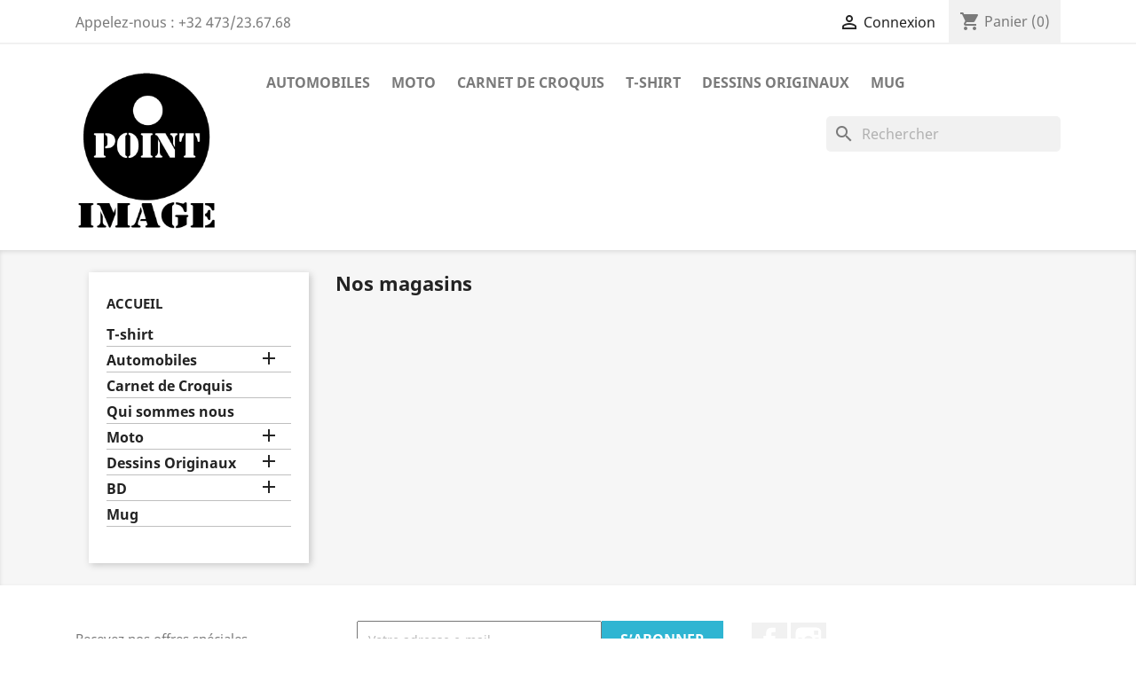

--- FILE ---
content_type: text/html; charset=utf-8
request_url: https://www.pointimage.be/magasins
body_size: 10550
content:
<!doctype html>
<html lang="fr">

  <head>
    
      
  <meta charset="utf-8">


  <meta http-equiv="x-ua-compatible" content="ie=edge">



  <title>Magasins</title>
  <meta name="description" content="">
  <meta name="keywords" content="">
      
        



  <meta name="viewport" content="width=device-width, initial-scale=1">



  <link rel="icon" type="image/vnd.microsoft.icon" href="https://www.pointimage.be/img/favicon.ico?1617968306">
  <link rel="shortcut icon" type="image/x-icon" href="https://www.pointimage.be/img/favicon.ico?1617968306">



    <link rel="stylesheet" href="https://www.pointimage.be/themes/classic/assets/css/theme.css" type="text/css" media="all">
  <link rel="stylesheet" href="https://www.pointimage.be/modules/ps_socialfollow/views/css/ps_socialfollow.css" type="text/css" media="all">
  <link rel="stylesheet" href="https://www.pointimage.be/modules/paypal/views/css/paypal_fo.css" type="text/css" media="all">
  <link rel="stylesheet" href="https://www.pointimage.be/modules/ps_searchbar/ps_searchbar.css" type="text/css" media="all">
  <link rel="stylesheet" href="https://www.pointimage.be/modules/productcomments/views/css/productcomments.css" type="text/css" media="all">
  <link rel="stylesheet" href="https://www.pointimage.be/js/jquery/ui/themes/base/minified/jquery-ui.min.css" type="text/css" media="all">
  <link rel="stylesheet" href="https://www.pointimage.be/js/jquery/ui/themes/base/minified/jquery.ui.theme.min.css" type="text/css" media="all">
  <link rel="stylesheet" href="https://www.pointimage.be/modules/ps_imageslider/css/homeslider.css" type="text/css" media="all">
  <link rel="stylesheet" href="https://www.pointimage.be/themes/classic/assets/css/custom.css" type="text/css" media="all">




  

  <script type="text/javascript">
        var prestashop = {"cart":{"products":[],"totals":{"total":{"type":"total","label":"Total","amount":0,"value":"0,00\u00a0\u20ac"},"total_including_tax":{"type":"total","label":"Total TTC","amount":0,"value":"0,00\u00a0\u20ac"},"total_excluding_tax":{"type":"total","label":"Total HT :","amount":0,"value":"0,00\u00a0\u20ac"}},"subtotals":{"products":{"type":"products","label":"Sous-total","amount":0,"value":"0,00\u00a0\u20ac"},"discounts":null,"shipping":{"type":"shipping","label":"Livraison","amount":0,"value":""},"tax":null},"products_count":0,"summary_string":"0 articles","vouchers":{"allowed":0,"added":[]},"discounts":[],"minimalPurchase":0,"minimalPurchaseRequired":""},"currency":{"name":"Euro","iso_code":"EUR","iso_code_num":"978","sign":"\u20ac"},"customer":{"lastname":null,"firstname":null,"email":null,"birthday":null,"newsletter":null,"newsletter_date_add":null,"optin":null,"website":null,"company":null,"siret":null,"ape":null,"is_logged":false,"gender":{"type":null,"name":null},"addresses":[]},"language":{"name":"Fran\u00e7ais (French)","iso_code":"fr","locale":"fr-FR","language_code":"fr","is_rtl":"0","date_format_lite":"d\/m\/Y","date_format_full":"d\/m\/Y H:i:s","id":2},"page":{"title":"","canonical":null,"meta":{"title":"Magasins","description":"","keywords":"","robots":"index"},"page_name":"stores","body_classes":{"lang-fr":true,"lang-rtl":false,"country-BE":true,"currency-EUR":true,"layout-left-column":true,"page-stores":true,"tax-display-enabled":true},"admin_notifications":[]},"shop":{"name":"Point Image","logo":"https:\/\/www.pointimage.be\/img\/my-shop-logo-1617968306.jpg","stores_icon":"https:\/\/www.pointimage.be\/img\/logo_stores.png","favicon":"https:\/\/www.pointimage.be\/img\/favicon.ico"},"urls":{"base_url":"https:\/\/www.pointimage.be\/","current_url":"https:\/\/www.pointimage.be\/magasins","shop_domain_url":"https:\/\/www.pointimage.be","img_ps_url":"https:\/\/www.pointimage.be\/img\/","img_cat_url":"https:\/\/www.pointimage.be\/img\/c\/","img_lang_url":"https:\/\/www.pointimage.be\/img\/l\/","img_prod_url":"https:\/\/www.pointimage.be\/img\/p\/","img_manu_url":"https:\/\/www.pointimage.be\/img\/m\/","img_sup_url":"https:\/\/www.pointimage.be\/img\/su\/","img_ship_url":"https:\/\/www.pointimage.be\/img\/s\/","img_store_url":"https:\/\/www.pointimage.be\/img\/st\/","img_col_url":"https:\/\/www.pointimage.be\/img\/co\/","img_url":"https:\/\/www.pointimage.be\/themes\/classic\/assets\/img\/","css_url":"https:\/\/www.pointimage.be\/themes\/classic\/assets\/css\/","js_url":"https:\/\/www.pointimage.be\/themes\/classic\/assets\/js\/","pic_url":"https:\/\/www.pointimage.be\/upload\/","pages":{"address":"https:\/\/www.pointimage.be\/adresse","addresses":"https:\/\/www.pointimage.be\/adresses","authentication":"https:\/\/www.pointimage.be\/connexion","cart":"https:\/\/www.pointimage.be\/panier","category":"https:\/\/www.pointimage.be\/index.php?controller=category","cms":"https:\/\/www.pointimage.be\/index.php?controller=cms","contact":"https:\/\/www.pointimage.be\/nous-contacter","discount":"https:\/\/www.pointimage.be\/reduction","guest_tracking":"https:\/\/www.pointimage.be\/suivi-commande-invite","history":"https:\/\/www.pointimage.be\/historique-commandes","identity":"https:\/\/www.pointimage.be\/identite","index":"https:\/\/www.pointimage.be\/","my_account":"https:\/\/www.pointimage.be\/mon-compte","order_confirmation":"https:\/\/www.pointimage.be\/confirmation-commande","order_detail":"https:\/\/www.pointimage.be\/index.php?controller=order-detail","order_follow":"https:\/\/www.pointimage.be\/suivi-commande","order":"https:\/\/www.pointimage.be\/commande","order_return":"https:\/\/www.pointimage.be\/index.php?controller=order-return","order_slip":"https:\/\/www.pointimage.be\/avoirs","pagenotfound":"https:\/\/www.pointimage.be\/page-introuvable","password":"https:\/\/www.pointimage.be\/recuperation-mot-de-passe","pdf_invoice":"https:\/\/www.pointimage.be\/index.php?controller=pdf-invoice","pdf_order_return":"https:\/\/www.pointimage.be\/index.php?controller=pdf-order-return","pdf_order_slip":"https:\/\/www.pointimage.be\/index.php?controller=pdf-order-slip","prices_drop":"https:\/\/www.pointimage.be\/promotions","product":"https:\/\/www.pointimage.be\/index.php?controller=product","search":"https:\/\/www.pointimage.be\/recherche","sitemap":"https:\/\/www.pointimage.be\/plan du site","stores":"https:\/\/www.pointimage.be\/magasins","supplier":"https:\/\/www.pointimage.be\/fournisseur","register":"https:\/\/www.pointimage.be\/connexion?create_account=1","order_login":"https:\/\/www.pointimage.be\/commande?login=1"},"alternative_langs":[],"theme_assets":"\/themes\/classic\/assets\/","actions":{"logout":"https:\/\/www.pointimage.be\/?mylogout="},"no_picture_image":{"bySize":{"small_default":{"url":"https:\/\/www.pointimage.be\/img\/p\/fr-default-small_default.jpg","width":98,"height":98},"cart_default":{"url":"https:\/\/www.pointimage.be\/img\/p\/fr-default-cart_default.jpg","width":125,"height":125},"home_default":{"url":"https:\/\/www.pointimage.be\/img\/p\/fr-default-home_default.jpg","width":250,"height":250},"medium_default":{"url":"https:\/\/www.pointimage.be\/img\/p\/fr-default-medium_default.jpg","width":452,"height":452},"large_default":{"url":"https:\/\/www.pointimage.be\/img\/p\/fr-default-large_default.jpg","width":800,"height":800}},"small":{"url":"https:\/\/www.pointimage.be\/img\/p\/fr-default-small_default.jpg","width":98,"height":98},"medium":{"url":"https:\/\/www.pointimage.be\/img\/p\/fr-default-home_default.jpg","width":250,"height":250},"large":{"url":"https:\/\/www.pointimage.be\/img\/p\/fr-default-large_default.jpg","width":800,"height":800},"legend":""}},"configuration":{"display_taxes_label":true,"display_prices_tax_incl":true,"is_catalog":false,"show_prices":true,"opt_in":{"partner":false},"quantity_discount":{"type":"discount","label":"Remise sur prix unitaire"},"voucher_enabled":0,"return_enabled":0},"field_required":[],"breadcrumb":{"links":[{"title":"Accueil","url":"https:\/\/www.pointimage.be\/"}],"count":1},"link":{"protocol_link":"https:\/\/","protocol_content":"https:\/\/"},"time":1768924158,"static_token":"93a51d8baf2e2e4fa3a1c95bccc95049","token":"fd37a0c061213c57c73ac0a332a5ca51","debug":false};
        var psemailsubscription_subscription = "https:\/\/www.pointimage.be\/module\/ps_emailsubscription\/subscription";
      </script>



  <script async src="https://www.googletagmanager.com/gtag/js?id=G-VWGWZMYK6N"></script>
<script>
  window.dataLayer = window.dataLayer || [];
  function gtag(){dataLayer.push(arguments);}
  gtag('js', new Date());
  gtag(
    'config',
    'G-VWGWZMYK6N',
    {
      'debug_mode':false
      , 'anonymize_ip': true                }
  );
</script>

    <script>
        
            (function(i, s, o, g, r, a, m) {
                i['GoogleAnalyticsObject'] = r;
                i[r] = i[r] || function() {
                    (i[r].q = i[r].q || []).push(arguments)
                }, i[r].l = 1 * new Date();
                a = s.createElement(o),
                        m = s.getElementsByTagName(o)[0];
                a.async = 1;
                a.src = g;
                m.parentNode.insertBefore(a, m)
            })(window, document, 'script', 'https://www.google-analytics.com/analytics.js', 'ga');
        
            ga('create', 'UA-192940510-1', 'auto');
            ga('send', 'pageview');
    </script>

<!-- emarketing start -->




<!-- emarketing end -->



    
  </head>

  <body id="stores" class="lang-fr country-be currency-eur layout-left-column page-stores tax-display-enabled">

    
      
    

    <main>
      
              

      <header id="header">
        
          
  <div class="header-banner">
    
  </div>



  <nav class="header-nav">
    <div class="container">
      <div class="row">
        <div class="hidden-sm-down">
          <div class="col-md-5 col-xs-12">
            <div id="_desktop_contact_link">
  <div id="contact-link">
                Appelez-nous : <span>+32 473/23.67.68</span>
      </div>
</div>

          </div>
          <div class="col-md-7 right-nav">
              <div id="_desktop_user_info">
  <div class="user-info">
          <a
        href="https://www.pointimage.be/mon-compte"
        title="Identifiez-vous"
        rel="nofollow"
      >
        <i class="material-icons">&#xE7FF;</i>
        <span class="hidden-sm-down">Connexion</span>
      </a>
      </div>
</div>
<div id="_desktop_cart">
  <div class="blockcart cart-preview inactive" data-refresh-url="//www.pointimage.be/module/ps_shoppingcart/ajax">
    <div class="header">
              <i class="material-icons shopping-cart">shopping_cart</i>
        <span class="hidden-sm-down">Panier</span>
        <span class="cart-products-count">(0)</span>
          </div>
  </div>
</div>

          </div>
        </div>
        <div class="hidden-md-up text-sm-center mobile">
          <div class="float-xs-left" id="menu-icon">
            <i class="material-icons d-inline">&#xE5D2;</i>
          </div>
          <div class="float-xs-right" id="_mobile_cart"></div>
          <div class="float-xs-right" id="_mobile_user_info"></div>
          <div class="top-logo" id="_mobile_logo"></div>
          <div class="clearfix"></div>
        </div>
      </div>
    </div>
  </nav>



  <div class="header-top">
    <div class="container">
       <div class="row">
        <div class="col-md-2 hidden-sm-down" id="_desktop_logo">
                            <a href="https://www.pointimage.be/">
                  <img class="logo img-responsive" src="https://www.pointimage.be/img/my-shop-logo-1617968306.jpg" alt="Point Image">
                </a>
                    </div>
        <div class="col-md-10 col-sm-12 position-static">
          

<div class="menu js-top-menu position-static hidden-sm-down" id="_desktop_top_menu">
    
          <ul class="top-menu" id="top-menu" data-depth="0">
                    <li class="category" id="category-3">
                          <a
                class="dropdown-item"
                href="https://www.pointimage.be/3-automobiles" data-depth="0"
                              >
                                                                      <span class="float-xs-right hidden-md-up">
                    <span data-target="#top_sub_menu_66039" data-toggle="collapse" class="navbar-toggler collapse-icons">
                      <i class="material-icons add">&#xE313;</i>
                      <i class="material-icons remove">&#xE316;</i>
                    </span>
                  </span>
                                Automobiles
              </a>
                            <div  class="popover sub-menu js-sub-menu collapse" id="top_sub_menu_66039">
                
          <ul class="top-menu"  data-depth="1">
                    <li class="category" id="category-4">
                          <a
                class="dropdown-item dropdown-submenu"
                href="https://www.pointimage.be/4-alfa-romeo" data-depth="1"
                              >
                                                                      <span class="float-xs-right hidden-md-up">
                    <span data-target="#top_sub_menu_89185" data-toggle="collapse" class="navbar-toggler collapse-icons">
                      <i class="material-icons add">&#xE313;</i>
                      <i class="material-icons remove">&#xE316;</i>
                    </span>
                  </span>
                                Alfa Romeo
              </a>
                            <div  class="collapse" id="top_sub_menu_89185">
                
          <ul class="top-menu"  data-depth="2">
                    <li class="category" id="category-30">
                          <a
                class="dropdown-item"
                href="https://www.pointimage.be/30-mug" data-depth="2"
                              >
                                Mug
              </a>
                          </li>
                    <li class="category" id="category-31">
                          <a
                class="dropdown-item"
                href="https://www.pointimage.be/31-t-shirt" data-depth="2"
                              >
                                T-shirt
              </a>
                          </li>
              </ul>
    
              </div>
                          </li>
                    <li class="category" id="category-127">
                          <a
                class="dropdown-item dropdown-submenu"
                href="https://www.pointimage.be/127-bwm" data-depth="1"
                              >
                                                                      <span class="float-xs-right hidden-md-up">
                    <span data-target="#top_sub_menu_11909" data-toggle="collapse" class="navbar-toggler collapse-icons">
                      <i class="material-icons add">&#xE313;</i>
                      <i class="material-icons remove">&#xE316;</i>
                    </span>
                  </span>
                                BWM
              </a>
                            <div  class="collapse" id="top_sub_menu_11909">
                
          <ul class="top-menu"  data-depth="2">
                    <li class="category" id="category-128">
                          <a
                class="dropdown-item"
                href="https://www.pointimage.be/128-mug" data-depth="2"
                              >
                                Mug
              </a>
                          </li>
              </ul>
    
              </div>
                          </li>
                    <li class="category" id="category-237">
                          <a
                class="dropdown-item dropdown-submenu"
                href="https://www.pointimage.be/237-cadillac" data-depth="1"
                              >
                                                                      <span class="float-xs-right hidden-md-up">
                    <span data-target="#top_sub_menu_92854" data-toggle="collapse" class="navbar-toggler collapse-icons">
                      <i class="material-icons add">&#xE313;</i>
                      <i class="material-icons remove">&#xE316;</i>
                    </span>
                  </span>
                                Cadillac
              </a>
                            <div  class="collapse" id="top_sub_menu_92854">
                
          <ul class="top-menu"  data-depth="2">
                    <li class="category" id="category-238">
                          <a
                class="dropdown-item"
                href="https://www.pointimage.be/238-mug" data-depth="2"
                              >
                                Mug
              </a>
                          </li>
              </ul>
    
              </div>
                          </li>
                    <li class="category" id="category-177">
                          <a
                class="dropdown-item dropdown-submenu"
                href="https://www.pointimage.be/177-chevrolet" data-depth="1"
                              >
                                                                      <span class="float-xs-right hidden-md-up">
                    <span data-target="#top_sub_menu_26140" data-toggle="collapse" class="navbar-toggler collapse-icons">
                      <i class="material-icons add">&#xE313;</i>
                      <i class="material-icons remove">&#xE316;</i>
                    </span>
                  </span>
                                Chevrolet
              </a>
                            <div  class="collapse" id="top_sub_menu_26140">
                
          <ul class="top-menu"  data-depth="2">
                    <li class="category" id="category-179">
                          <a
                class="dropdown-item"
                href="https://www.pointimage.be/179-mug" data-depth="2"
                              >
                                Mug
              </a>
                          </li>
              </ul>
    
              </div>
                          </li>
                    <li class="category" id="category-5">
                          <a
                class="dropdown-item dropdown-submenu"
                href="https://www.pointimage.be/5-citroen" data-depth="1"
                              >
                                                                      <span class="float-xs-right hidden-md-up">
                    <span data-target="#top_sub_menu_24928" data-toggle="collapse" class="navbar-toggler collapse-icons">
                      <i class="material-icons add">&#xE313;</i>
                      <i class="material-icons remove">&#xE316;</i>
                    </span>
                  </span>
                                Citroën
              </a>
                            <div  class="collapse" id="top_sub_menu_24928">
                
          <ul class="top-menu"  data-depth="2">
                    <li class="category" id="category-19">
                          <a
                class="dropdown-item"
                href="https://www.pointimage.be/19-mug" data-depth="2"
                              >
                                Mug
              </a>
                          </li>
                    <li class="category" id="category-20">
                          <a
                class="dropdown-item"
                href="https://www.pointimage.be/20-t-shirt" data-depth="2"
                              >
                                T-shirt
              </a>
                          </li>
              </ul>
    
              </div>
                          </li>
                    <li class="category" id="category-173">
                          <a
                class="dropdown-item dropdown-submenu"
                href="https://www.pointimage.be/173-ferrari" data-depth="1"
                              >
                                                                      <span class="float-xs-right hidden-md-up">
                    <span data-target="#top_sub_menu_16410" data-toggle="collapse" class="navbar-toggler collapse-icons">
                      <i class="material-icons add">&#xE313;</i>
                      <i class="material-icons remove">&#xE316;</i>
                    </span>
                  </span>
                                Ferrari
              </a>
                            <div  class="collapse" id="top_sub_menu_16410">
                
          <ul class="top-menu"  data-depth="2">
                    <li class="category" id="category-175">
                          <a
                class="dropdown-item"
                href="https://www.pointimage.be/175-mug" data-depth="2"
                              >
                                Mug
              </a>
                          </li>
                    <li class="category" id="category-176">
                          <a
                class="dropdown-item"
                href="https://www.pointimage.be/176-t-shirt" data-depth="2"
                              >
                                T-shirt
              </a>
                          </li>
              </ul>
    
              </div>
                          </li>
                    <li class="category" id="category-6">
                          <a
                class="dropdown-item dropdown-submenu"
                href="https://www.pointimage.be/6-fiat" data-depth="1"
                              >
                                                                      <span class="float-xs-right hidden-md-up">
                    <span data-target="#top_sub_menu_5651" data-toggle="collapse" class="navbar-toggler collapse-icons">
                      <i class="material-icons add">&#xE313;</i>
                      <i class="material-icons remove">&#xE316;</i>
                    </span>
                  </span>
                                Fiat
              </a>
                            <div  class="collapse" id="top_sub_menu_5651">
                
          <ul class="top-menu"  data-depth="2">
                    <li class="category" id="category-28">
                          <a
                class="dropdown-item"
                href="https://www.pointimage.be/28-mug" data-depth="2"
                              >
                                Mug
              </a>
                          </li>
                    <li class="category" id="category-27">
                          <a
                class="dropdown-item"
                href="https://www.pointimage.be/27-t-shirt" data-depth="2"
                              >
                                T-shirt
              </a>
                          </li>
              </ul>
    
              </div>
                          </li>
                    <li class="category" id="category-8">
                          <a
                class="dropdown-item dropdown-submenu"
                href="https://www.pointimage.be/8-ford" data-depth="1"
                              >
                                                                      <span class="float-xs-right hidden-md-up">
                    <span data-target="#top_sub_menu_7242" data-toggle="collapse" class="navbar-toggler collapse-icons">
                      <i class="material-icons add">&#xE313;</i>
                      <i class="material-icons remove">&#xE316;</i>
                    </span>
                  </span>
                                Ford
              </a>
                            <div  class="collapse" id="top_sub_menu_7242">
                
          <ul class="top-menu"  data-depth="2">
                    <li class="category" id="category-32">
                          <a
                class="dropdown-item"
                href="https://www.pointimage.be/32-badge" data-depth="2"
                              >
                                Badge
              </a>
                          </li>
                    <li class="category" id="category-33">
                          <a
                class="dropdown-item"
                href="https://www.pointimage.be/33-mug" data-depth="2"
                              >
                                Mug
              </a>
                          </li>
                    <li class="category" id="category-34">
                          <a
                class="dropdown-item"
                href="https://www.pointimage.be/34-t-shirt" data-depth="2"
                              >
                                T-shirt
              </a>
                          </li>
              </ul>
    
              </div>
                          </li>
                    <li class="category" id="category-199">
                          <a
                class="dropdown-item dropdown-submenu"
                href="https://www.pointimage.be/199-jaguar" data-depth="1"
                              >
                                                                      <span class="float-xs-right hidden-md-up">
                    <span data-target="#top_sub_menu_9721" data-toggle="collapse" class="navbar-toggler collapse-icons">
                      <i class="material-icons add">&#xE313;</i>
                      <i class="material-icons remove">&#xE316;</i>
                    </span>
                  </span>
                                Jaguar
              </a>
                            <div  class="collapse" id="top_sub_menu_9721">
                
          <ul class="top-menu"  data-depth="2">
                    <li class="category" id="category-201">
                          <a
                class="dropdown-item"
                href="https://www.pointimage.be/201-mug" data-depth="2"
                              >
                                Mug
              </a>
                          </li>
              </ul>
    
              </div>
                          </li>
                    <li class="category" id="category-105">
                          <a
                class="dropdown-item dropdown-submenu"
                href="https://www.pointimage.be/105-lancia" data-depth="1"
                              >
                                                                      <span class="float-xs-right hidden-md-up">
                    <span data-target="#top_sub_menu_54522" data-toggle="collapse" class="navbar-toggler collapse-icons">
                      <i class="material-icons add">&#xE313;</i>
                      <i class="material-icons remove">&#xE316;</i>
                    </span>
                  </span>
                                Lancia
              </a>
                            <div  class="collapse" id="top_sub_menu_54522">
                
          <ul class="top-menu"  data-depth="2">
                    <li class="category" id="category-106">
                          <a
                class="dropdown-item"
                href="https://www.pointimage.be/106-mug" data-depth="2"
                              >
                                Mug
              </a>
                          </li>
              </ul>
    
              </div>
                          </li>
                    <li class="category" id="category-210">
                          <a
                class="dropdown-item dropdown-submenu"
                href="https://www.pointimage.be/210-land-rover" data-depth="1"
                              >
                                                                      <span class="float-xs-right hidden-md-up">
                    <span data-target="#top_sub_menu_28247" data-toggle="collapse" class="navbar-toggler collapse-icons">
                      <i class="material-icons add">&#xE313;</i>
                      <i class="material-icons remove">&#xE316;</i>
                    </span>
                  </span>
                                Land Rover
              </a>
                            <div  class="collapse" id="top_sub_menu_28247">
                
          <ul class="top-menu"  data-depth="2">
                    <li class="category" id="category-212">
                          <a
                class="dropdown-item"
                href="https://www.pointimage.be/212-mug" data-depth="2"
                              >
                                Mug
              </a>
                          </li>
              </ul>
    
              </div>
                          </li>
                    <li class="category" id="category-87">
                          <a
                class="dropdown-item dropdown-submenu"
                href="https://www.pointimage.be/87-le-mans" data-depth="1"
                              >
                                                                      <span class="float-xs-right hidden-md-up">
                    <span data-target="#top_sub_menu_44990" data-toggle="collapse" class="navbar-toggler collapse-icons">
                      <i class="material-icons add">&#xE313;</i>
                      <i class="material-icons remove">&#xE316;</i>
                    </span>
                  </span>
                                Le Mans
              </a>
                            <div  class="collapse" id="top_sub_menu_44990">
                
          <ul class="top-menu"  data-depth="2">
                    <li class="category" id="category-88">
                          <a
                class="dropdown-item"
                href="https://www.pointimage.be/88-mug" data-depth="2"
                              >
                                Mug
              </a>
                          </li>
                    <li class="category" id="category-89">
                          <a
                class="dropdown-item"
                href="https://www.pointimage.be/89-t-shirt" data-depth="2"
                              >
                                T-shirt
              </a>
                          </li>
              </ul>
    
              </div>
                          </li>
                    <li class="category" id="category-109">
                          <a
                class="dropdown-item dropdown-submenu"
                href="https://www.pointimage.be/109-mercedes" data-depth="1"
                              >
                                                                      <span class="float-xs-right hidden-md-up">
                    <span data-target="#top_sub_menu_42690" data-toggle="collapse" class="navbar-toggler collapse-icons">
                      <i class="material-icons add">&#xE313;</i>
                      <i class="material-icons remove">&#xE316;</i>
                    </span>
                  </span>
                                Mercedes
              </a>
                            <div  class="collapse" id="top_sub_menu_42690">
                
          <ul class="top-menu"  data-depth="2">
                    <li class="category" id="category-110">
                          <a
                class="dropdown-item"
                href="https://www.pointimage.be/110-mug" data-depth="2"
                              >
                                Mug
              </a>
                          </li>
              </ul>
    
              </div>
                          </li>
                    <li class="category" id="category-12">
                          <a
                class="dropdown-item dropdown-submenu"
                href="https://www.pointimage.be/12-mini" data-depth="1"
                              >
                                                                      <span class="float-xs-right hidden-md-up">
                    <span data-target="#top_sub_menu_89713" data-toggle="collapse" class="navbar-toggler collapse-icons">
                      <i class="material-icons add">&#xE313;</i>
                      <i class="material-icons remove">&#xE316;</i>
                    </span>
                  </span>
                                Mini
              </a>
                            <div  class="collapse" id="top_sub_menu_89713">
                
          <ul class="top-menu"  data-depth="2">
                    <li class="category" id="category-37">
                          <a
                class="dropdown-item"
                href="https://www.pointimage.be/37-mug" data-depth="2"
                              >
                                Mug
              </a>
                          </li>
                    <li class="category" id="category-38">
                          <a
                class="dropdown-item"
                href="https://www.pointimage.be/38-t-shirt" data-depth="2"
                              >
                                T-shirt
              </a>
                          </li>
              </ul>
    
              </div>
                          </li>
                    <li class="category" id="category-113">
                          <a
                class="dropdown-item dropdown-submenu"
                href="https://www.pointimage.be/113-peugeot" data-depth="1"
                              >
                                                                      <span class="float-xs-right hidden-md-up">
                    <span data-target="#top_sub_menu_81258" data-toggle="collapse" class="navbar-toggler collapse-icons">
                      <i class="material-icons add">&#xE313;</i>
                      <i class="material-icons remove">&#xE316;</i>
                    </span>
                  </span>
                                Peugeot
              </a>
                            <div  class="collapse" id="top_sub_menu_81258">
                
          <ul class="top-menu"  data-depth="2">
                    <li class="category" id="category-114">
                          <a
                class="dropdown-item"
                href="https://www.pointimage.be/114-mug" data-depth="2"
                              >
                                Mug
              </a>
                          </li>
              </ul>
    
              </div>
                          </li>
                    <li class="category" id="category-10">
                          <a
                class="dropdown-item dropdown-submenu"
                href="https://www.pointimage.be/10-porsche" data-depth="1"
                              >
                                                                      <span class="float-xs-right hidden-md-up">
                    <span data-target="#top_sub_menu_68967" data-toggle="collapse" class="navbar-toggler collapse-icons">
                      <i class="material-icons add">&#xE313;</i>
                      <i class="material-icons remove">&#xE316;</i>
                    </span>
                  </span>
                                Porsche
              </a>
                            <div  class="collapse" id="top_sub_menu_68967">
                
          <ul class="top-menu"  data-depth="2">
                    <li class="category" id="category-40">
                          <a
                class="dropdown-item"
                href="https://www.pointimage.be/40-mug" data-depth="2"
                              >
                                Mug
              </a>
                          </li>
              </ul>
    
              </div>
                          </li>
                    <li class="category" id="category-18">
                          <a
                class="dropdown-item dropdown-submenu"
                href="https://www.pointimage.be/18-renault" data-depth="1"
                              >
                                                                      <span class="float-xs-right hidden-md-up">
                    <span data-target="#top_sub_menu_14453" data-toggle="collapse" class="navbar-toggler collapse-icons">
                      <i class="material-icons add">&#xE313;</i>
                      <i class="material-icons remove">&#xE316;</i>
                    </span>
                  </span>
                                Renault
              </a>
                            <div  class="collapse" id="top_sub_menu_14453">
                
          <ul class="top-menu"  data-depth="2">
                    <li class="category" id="category-43">
                          <a
                class="dropdown-item"
                href="https://www.pointimage.be/43-mug" data-depth="2"
                              >
                                Mug
              </a>
                          </li>
                    <li class="category" id="category-44">
                          <a
                class="dropdown-item"
                href="https://www.pointimage.be/44-t-shirt" data-depth="2"
                              >
                                T-shirt
              </a>
                          </li>
              </ul>
    
              </div>
                          </li>
                    <li class="category" id="category-241">
                          <a
                class="dropdown-item dropdown-submenu"
                href="https://www.pointimage.be/241-rolls-royce" data-depth="1"
                              >
                                                                      <span class="float-xs-right hidden-md-up">
                    <span data-target="#top_sub_menu_44340" data-toggle="collapse" class="navbar-toggler collapse-icons">
                      <i class="material-icons add">&#xE313;</i>
                      <i class="material-icons remove">&#xE316;</i>
                    </span>
                  </span>
                                Rolls Royce
              </a>
                            <div  class="collapse" id="top_sub_menu_44340">
                
          <ul class="top-menu"  data-depth="2">
                    <li class="category" id="category-243">
                          <a
                class="dropdown-item"
                href="https://www.pointimage.be/243-mug" data-depth="2"
                              >
                                Mug
              </a>
                          </li>
              </ul>
    
              </div>
                          </li>
                    <li class="category" id="category-233">
                          <a
                class="dropdown-item dropdown-submenu"
                href="https://www.pointimage.be/233-spa-francorchamps" data-depth="1"
                              >
                                                                      <span class="float-xs-right hidden-md-up">
                    <span data-target="#top_sub_menu_75313" data-toggle="collapse" class="navbar-toggler collapse-icons">
                      <i class="material-icons add">&#xE313;</i>
                      <i class="material-icons remove">&#xE316;</i>
                    </span>
                  </span>
                                Spa Francorchamps
              </a>
                            <div  class="collapse" id="top_sub_menu_75313">
                
          <ul class="top-menu"  data-depth="2">
                    <li class="category" id="category-234">
                          <a
                class="dropdown-item"
                href="https://www.pointimage.be/234-t-shirt" data-depth="2"
                              >
                                T-shirt
              </a>
                          </li>
                    <li class="category" id="category-235">
                          <a
                class="dropdown-item"
                href="https://www.pointimage.be/235-mug" data-depth="2"
                              >
                                Mug
              </a>
                          </li>
              </ul>
    
              </div>
                          </li>
                    <li class="category" id="category-193">
                          <a
                class="dropdown-item dropdown-submenu"
                href="https://www.pointimage.be/193-sunbeam" data-depth="1"
                              >
                                                                      <span class="float-xs-right hidden-md-up">
                    <span data-target="#top_sub_menu_57111" data-toggle="collapse" class="navbar-toggler collapse-icons">
                      <i class="material-icons add">&#xE313;</i>
                      <i class="material-icons remove">&#xE316;</i>
                    </span>
                  </span>
                                Sunbeam
              </a>
                            <div  class="collapse" id="top_sub_menu_57111">
                
          <ul class="top-menu"  data-depth="2">
                    <li class="category" id="category-195">
                          <a
                class="dropdown-item"
                href="https://www.pointimage.be/195-mug" data-depth="2"
                              >
                                Mug
              </a>
                          </li>
              </ul>
    
              </div>
                          </li>
                    <li class="category" id="category-11">
                          <a
                class="dropdown-item dropdown-submenu"
                href="https://www.pointimage.be/11-triumph" data-depth="1"
                              >
                                                                      <span class="float-xs-right hidden-md-up">
                    <span data-target="#top_sub_menu_44308" data-toggle="collapse" class="navbar-toggler collapse-icons">
                      <i class="material-icons add">&#xE313;</i>
                      <i class="material-icons remove">&#xE316;</i>
                    </span>
                  </span>
                                Triumph
              </a>
                            <div  class="collapse" id="top_sub_menu_44308">
                
          <ul class="top-menu"  data-depth="2">
                    <li class="category" id="category-46">
                          <a
                class="dropdown-item"
                href="https://www.pointimage.be/46-mug" data-depth="2"
                              >
                                Mug
              </a>
                          </li>
              </ul>
    
              </div>
                          </li>
                    <li class="category" id="category-107">
                          <a
                class="dropdown-item dropdown-submenu"
                href="https://www.pointimage.be/107-toyota" data-depth="1"
                              >
                                                                      <span class="float-xs-right hidden-md-up">
                    <span data-target="#top_sub_menu_98279" data-toggle="collapse" class="navbar-toggler collapse-icons">
                      <i class="material-icons add">&#xE313;</i>
                      <i class="material-icons remove">&#xE316;</i>
                    </span>
                  </span>
                                Toyota
              </a>
                            <div  class="collapse" id="top_sub_menu_98279">
                
          <ul class="top-menu"  data-depth="2">
                    <li class="category" id="category-108">
                          <a
                class="dropdown-item"
                href="https://www.pointimage.be/108-mug" data-depth="2"
                              >
                                Mug
              </a>
                          </li>
              </ul>
    
              </div>
                          </li>
                    <li class="category" id="category-9">
                          <a
                class="dropdown-item dropdown-submenu"
                href="https://www.pointimage.be/9-volkswagen" data-depth="1"
                              >
                                                                      <span class="float-xs-right hidden-md-up">
                    <span data-target="#top_sub_menu_98605" data-toggle="collapse" class="navbar-toggler collapse-icons">
                      <i class="material-icons add">&#xE313;</i>
                      <i class="material-icons remove">&#xE316;</i>
                    </span>
                  </span>
                                Volkswagen
              </a>
                            <div  class="collapse" id="top_sub_menu_98605">
                
          <ul class="top-menu"  data-depth="2">
                    <li class="category" id="category-50">
                          <a
                class="dropdown-item"
                href="https://www.pointimage.be/50-mug" data-depth="2"
                              >
                                Mug
              </a>
                          </li>
                    <li class="category" id="category-52">
                          <a
                class="dropdown-item"
                href="https://www.pointimage.be/52-t-shirt" data-depth="2"
                              >
                                T-shirt
              </a>
                          </li>
              </ul>
    
              </div>
                          </li>
                    <li class="category" id="category-248">
                          <a
                class="dropdown-item dropdown-submenu"
                href="https://www.pointimage.be/248-bugatti" data-depth="1"
                              >
                                Bugatti
              </a>
                          </li>
              </ul>
    
              </div>
                          </li>
                    <li class="category" id="category-14">
                          <a
                class="dropdown-item"
                href="https://www.pointimage.be/14-moto" data-depth="0"
                              >
                                                                      <span class="float-xs-right hidden-md-up">
                    <span data-target="#top_sub_menu_60485" data-toggle="collapse" class="navbar-toggler collapse-icons">
                      <i class="material-icons add">&#xE313;</i>
                      <i class="material-icons remove">&#xE316;</i>
                    </span>
                  </span>
                                Moto
              </a>
                            <div  class="popover sub-menu js-sub-menu collapse" id="top_sub_menu_60485">
                
          <ul class="top-menu"  data-depth="1">
                    <li class="category" id="category-181">
                          <a
                class="dropdown-item dropdown-submenu"
                href="https://www.pointimage.be/181-honda" data-depth="1"
                              >
                                Honda
              </a>
                          </li>
                    <li class="category" id="category-16">
                          <a
                class="dropdown-item dropdown-submenu"
                href="https://www.pointimage.be/16-vespa" data-depth="1"
                              >
                                                                      <span class="float-xs-right hidden-md-up">
                    <span data-target="#top_sub_menu_880" data-toggle="collapse" class="navbar-toggler collapse-icons">
                      <i class="material-icons add">&#xE313;</i>
                      <i class="material-icons remove">&#xE316;</i>
                    </span>
                  </span>
                                Vespa
              </a>
                            <div  class="collapse" id="top_sub_menu_880">
                
          <ul class="top-menu"  data-depth="2">
                    <li class="category" id="category-54">
                          <a
                class="dropdown-item"
                href="https://www.pointimage.be/54-mug" data-depth="2"
                              >
                                Mug
              </a>
                          </li>
                    <li class="category" id="category-53">
                          <a
                class="dropdown-item"
                href="https://www.pointimage.be/53-t-shirt" data-depth="2"
                              >
                                T-shirt
              </a>
                          </li>
              </ul>
    
              </div>
                          </li>
                    <li class="category" id="category-111">
                          <a
                class="dropdown-item dropdown-submenu"
                href="https://www.pointimage.be/111-yamaha" data-depth="1"
                              >
                                                                      <span class="float-xs-right hidden-md-up">
                    <span data-target="#top_sub_menu_16408" data-toggle="collapse" class="navbar-toggler collapse-icons">
                      <i class="material-icons add">&#xE313;</i>
                      <i class="material-icons remove">&#xE316;</i>
                    </span>
                  </span>
                                Yamaha
              </a>
                            <div  class="collapse" id="top_sub_menu_16408">
                
          <ul class="top-menu"  data-depth="2">
                    <li class="category" id="category-112">
                          <a
                class="dropdown-item"
                href="https://www.pointimage.be/112-mug" data-depth="2"
                              >
                                Mug
              </a>
                          </li>
              </ul>
    
              </div>
                          </li>
              </ul>
    
              </div>
                          </li>
                    <li class="category" id="category-7">
                          <a
                class="dropdown-item"
                href="https://www.pointimage.be/7-carnet-de-croquis" data-depth="0"
                              >
                                Carnet de Croquis
              </a>
                          </li>
                    <li class="category" id="category-245">
                          <a
                class="dropdown-item"
                href="https://www.pointimage.be/245-t-shirt" data-depth="0"
                              >
                                T-shirt
              </a>
                          </li>
                    <li class="category" id="category-15">
                          <a
                class="dropdown-item"
                href="https://www.pointimage.be/15-dessins-originaux" data-depth="0"
                              >
                                                                      <span class="float-xs-right hidden-md-up">
                    <span data-target="#top_sub_menu_69093" data-toggle="collapse" class="navbar-toggler collapse-icons">
                      <i class="material-icons add">&#xE313;</i>
                      <i class="material-icons remove">&#xE316;</i>
                    </span>
                  </span>
                                Dessins Originaux
              </a>
                            <div  class="popover sub-menu js-sub-menu collapse" id="top_sub_menu_69093">
                
          <ul class="top-menu"  data-depth="1">
                    <li class="category" id="category-93">
                          <a
                class="dropdown-item dropdown-submenu"
                href="https://www.pointimage.be/93-pierre-legein" data-depth="1"
                              >
                                                                      <span class="float-xs-right hidden-md-up">
                    <span data-target="#top_sub_menu_89420" data-toggle="collapse" class="navbar-toggler collapse-icons">
                      <i class="material-icons add">&#xE313;</i>
                      <i class="material-icons remove">&#xE316;</i>
                    </span>
                  </span>
                                Pierre Legein
              </a>
                            <div  class="collapse" id="top_sub_menu_89420">
                
          <ul class="top-menu"  data-depth="2">
                    <li class="category" id="category-217">
                          <a
                class="dropdown-item"
                href="https://www.pointimage.be/217-ac-cobra" data-depth="2"
                              >
                                AC Cobra
              </a>
                          </li>
                    <li class="category" id="category-95">
                          <a
                class="dropdown-item"
                href="https://www.pointimage.be/95-alfa-romeo" data-depth="2"
                              >
                                Alfa Romeo
              </a>
                          </li>
                    <li class="category" id="category-218">
                          <a
                class="dropdown-item"
                href="https://www.pointimage.be/218-austin" data-depth="2"
                              >
                                Austin
              </a>
                          </li>
                    <li class="category" id="category-96">
                          <a
                class="dropdown-item"
                href="https://www.pointimage.be/96-citroen" data-depth="2"
                              >
                                Citroën
              </a>
                          </li>
                    <li class="category" id="category-103">
                          <a
                class="dropdown-item"
                href="https://www.pointimage.be/103-ferrari" data-depth="2"
                              >
                                Ferrari
              </a>
                          </li>
                    <li class="category" id="category-104">
                          <a
                class="dropdown-item"
                href="https://www.pointimage.be/104-fiat" data-depth="2"
                              >
                                Fiat
              </a>
                          </li>
                    <li class="category" id="category-102">
                          <a
                class="dropdown-item"
                href="https://www.pointimage.be/102-ford" data-depth="2"
                              >
                                Ford
              </a>
                          </li>
                    <li class="category" id="category-99">
                          <a
                class="dropdown-item"
                href="https://www.pointimage.be/99-mini" data-depth="2"
                              >
                                Mini
              </a>
                          </li>
                    <li class="category" id="category-100">
                          <a
                class="dropdown-item"
                href="https://www.pointimage.be/100-porsche" data-depth="2"
                              >
                                Porsche
              </a>
                          </li>
                    <li class="category" id="category-101">
                          <a
                class="dropdown-item"
                href="https://www.pointimage.be/101-renault" data-depth="2"
                              >
                                Renault
              </a>
                          </li>
                    <li class="category" id="category-203">
                          <a
                class="dropdown-item"
                href="https://www.pointimage.be/203-triumph" data-depth="2"
                              >
                                Triumph
              </a>
                          </li>
                    <li class="category" id="category-98">
                          <a
                class="dropdown-item"
                href="https://www.pointimage.be/98-vespa" data-depth="2"
                              >
                                Vespa
              </a>
                          </li>
                    <li class="category" id="category-97">
                          <a
                class="dropdown-item"
                href="https://www.pointimage.be/97-volkswagen" data-depth="2"
                              >
                                Volkswagen
              </a>
                          </li>
              </ul>
    
              </div>
                          </li>
                    <li class="category" id="category-94">
                          <a
                class="dropdown-item dropdown-submenu"
                href="https://www.pointimage.be/94-man-ribeiro" data-depth="1"
                              >
                                                                      <span class="float-xs-right hidden-md-up">
                    <span data-target="#top_sub_menu_40924" data-toggle="collapse" class="navbar-toggler collapse-icons">
                      <i class="material-icons add">&#xE313;</i>
                      <i class="material-icons remove">&#xE316;</i>
                    </span>
                  </span>
                                Man Ribeiro
              </a>
                            <div  class="collapse" id="top_sub_menu_40924">
                
          <ul class="top-menu"  data-depth="2">
                    <li class="category" id="category-219">
                          <a
                class="dropdown-item"
                href="https://www.pointimage.be/219-casque-de-pilote" data-depth="2"
                              >
                                Casque de Pilote
              </a>
                          </li>
                    <li class="category" id="category-216">
                          <a
                class="dropdown-item"
                href="https://www.pointimage.be/216-abarth" data-depth="2"
                              >
                                Abarth
              </a>
                          </li>
                    <li class="category" id="category-115">
                          <a
                class="dropdown-item"
                href="https://www.pointimage.be/115-alfa-romeo" data-depth="2"
                              >
                                Alfa Romeo
              </a>
                          </li>
                    <li class="category" id="category-137">
                          <a
                class="dropdown-item"
                href="https://www.pointimage.be/137-aston-martin" data-depth="2"
                              >
                                Aston Martin
              </a>
                          </li>
                    <li class="category" id="category-222">
                          <a
                class="dropdown-item"
                href="https://www.pointimage.be/222-audi" data-depth="2"
                              >
                                Audi
              </a>
                          </li>
                    <li class="category" id="category-191">
                          <a
                class="dropdown-item"
                href="https://www.pointimage.be/191-austin" data-depth="2"
                              >
                                Austin
              </a>
                          </li>
                    <li class="category" id="category-226">
                          <a
                class="dropdown-item"
                href="https://www.pointimage.be/226-bentley" data-depth="2"
                              >
                                Bentley
              </a>
                          </li>
                    <li class="category" id="category-227">
                          <a
                class="dropdown-item"
                href="https://www.pointimage.be/227-berkeley" data-depth="2"
                              >
                                Berkeley
              </a>
                          </li>
                    <li class="category" id="category-134">
                          <a
                class="dropdown-item"
                href="https://www.pointimage.be/134-bmw" data-depth="2"
                              >
                                BMW
              </a>
                          </li>
                    <li class="category" id="category-197">
                          <a
                class="dropdown-item"
                href="https://www.pointimage.be/197-borgward" data-depth="2"
                              >
                                Borgward
              </a>
                          </li>
                    <li class="category" id="category-153">
                          <a
                class="dropdown-item"
                href="https://www.pointimage.be/153-cadillac" data-depth="2"
                              >
                                Cadillac
              </a>
                          </li>
                    <li class="category" id="category-138">
                          <a
                class="dropdown-item"
                href="https://www.pointimage.be/138-chevrolet" data-depth="2"
                              >
                                Chevrolet
              </a>
                          </li>
                    <li class="category" id="category-208">
                          <a
                class="dropdown-item"
                href="https://www.pointimage.be/208-chrysler" data-depth="2"
                              >
                                Chrysler
              </a>
                          </li>
                    <li class="category" id="category-129">
                          <a
                class="dropdown-item"
                href="https://www.pointimage.be/129-citroen" data-depth="2"
                              >
                                Citroën
              </a>
                          </li>
                    <li class="category" id="category-139">
                          <a
                class="dropdown-item"
                href="https://www.pointimage.be/139-cobra" data-depth="2"
                              >
                                Cobra
              </a>
                          </li>
                    <li class="category" id="category-207">
                          <a
                class="dropdown-item"
                href="https://www.pointimage.be/207-cord" data-depth="2"
                              >
                                Cord
              </a>
                          </li>
                    <li class="category" id="category-204">
                          <a
                class="dropdown-item"
                href="https://www.pointimage.be/204-daimler" data-depth="2"
                              >
                                Daimler
              </a>
                          </li>
                    <li class="category" id="category-140">
                          <a
                class="dropdown-item"
                href="https://www.pointimage.be/140-datsun" data-depth="2"
                              >
                                Datsun
              </a>
                          </li>
                    <li class="category" id="category-154">
                          <a
                class="dropdown-item"
                href="https://www.pointimage.be/154-de-soto" data-depth="2"
                              >
                                De Soto
              </a>
                          </li>
                    <li class="category" id="category-145">
                          <a
                class="dropdown-item"
                href="https://www.pointimage.be/145-de-tomaso" data-depth="2"
                              >
                                De Tomaso
              </a>
                          </li>
                    <li class="category" id="category-116">
                          <a
                class="dropdown-item"
                href="https://www.pointimage.be/116-ferrari" data-depth="2"
                              >
                                Ferrari
              </a>
                          </li>
                    <li class="category" id="category-131">
                          <a
                class="dropdown-item"
                href="https://www.pointimage.be/131-fiat" data-depth="2"
                              >
                                Fiat
              </a>
                          </li>
                    <li class="category" id="category-133">
                          <a
                class="dropdown-item"
                href="https://www.pointimage.be/133-ford" data-depth="2"
                              >
                                Ford
              </a>
                          </li>
                    <li class="category" id="category-141">
                          <a
                class="dropdown-item"
                href="https://www.pointimage.be/141-harley-davidson" data-depth="2"
                              >
                                Harley Davidson
              </a>
                          </li>
                    <li class="category" id="category-228">
                          <a
                class="dropdown-item"
                href="https://www.pointimage.be/228-hillman" data-depth="2"
                              >
                                Hillman
              </a>
                          </li>
                    <li class="category" id="category-172">
                          <a
                class="dropdown-item"
                href="https://www.pointimage.be/172-honda" data-depth="2"
                              >
                                Honda
              </a>
                          </li>
                    <li class="category" id="category-236">
                          <a
                class="dropdown-item"
                href="https://www.pointimage.be/236-indian" data-depth="2"
                              >
                                Indian
              </a>
                          </li>
                    <li class="category" id="category-117">
                          <a
                class="dropdown-item"
                href="https://www.pointimage.be/117-jaguar" data-depth="2"
                              >
                                Jaguar
              </a>
                          </li>
                    <li class="category" id="category-223">
                          <a
                class="dropdown-item"
                href="https://www.pointimage.be/223-ktm" data-depth="2"
                              >
                                KTM
              </a>
                          </li>
                    <li class="category" id="category-146">
                          <a
                class="dropdown-item"
                href="https://www.pointimage.be/146-lamborghini" data-depth="2"
                              >
                                Lamborghini
              </a>
                          </li>
                    <li class="category" id="category-118">
                          <a
                class="dropdown-item"
                href="https://www.pointimage.be/118-lancia" data-depth="2"
                              >
                                Lancia
              </a>
                          </li>
                    <li class="category" id="category-132">
                          <a
                class="dropdown-item"
                href="https://www.pointimage.be/132-land-rover" data-depth="2"
                              >
                                Land Rover
              </a>
                          </li>
                    <li class="category" id="category-225">
                          <a
                class="dropdown-item"
                href="https://www.pointimage.be/225-lebre" data-depth="2"
                              >
                                Lebre
              </a>
                          </li>
                    <li class="category" id="category-198">
                          <a
                class="dropdown-item"
                href="https://www.pointimage.be/198-lotus" data-depth="2"
                              >
                                Lotus
              </a>
                          </li>
                    <li class="category" id="category-148">
                          <a
                class="dropdown-item"
                href="https://www.pointimage.be/148-maserati" data-depth="2"
                              >
                                Maserati
              </a>
                          </li>
                    <li class="category" id="category-135">
                          <a
                class="dropdown-item"
                href="https://www.pointimage.be/135-matra" data-depth="2"
                              >
                                Matra
              </a>
                          </li>
                    <li class="category" id="category-147">
                          <a
                class="dropdown-item"
                href="https://www.pointimage.be/147-mazda" data-depth="2"
                              >
                                Mazda
              </a>
                          </li>
                    <li class="category" id="category-119">
                          <a
                class="dropdown-item"
                href="https://www.pointimage.be/119-mercedes" data-depth="2"
                              >
                                Mercedes
              </a>
                          </li>
                    <li class="category" id="category-209">
                          <a
                class="dropdown-item"
                href="https://www.pointimage.be/209-mercury" data-depth="2"
                              >
                                Mercury
              </a>
                          </li>
                    <li class="category" id="category-142">
                          <a
                class="dropdown-item"
                href="https://www.pointimage.be/142-mg" data-depth="2"
                              >
                                MG
              </a>
                          </li>
                    <li class="category" id="category-130">
                          <a
                class="dropdown-item"
                href="https://www.pointimage.be/130-mini" data-depth="2"
                              >
                                Mini
              </a>
                          </li>
                    <li class="category" id="category-149">
                          <a
                class="dropdown-item"
                href="https://www.pointimage.be/149-morgan" data-depth="2"
                              >
                                Morgan
              </a>
                          </li>
                    <li class="category" id="category-214">
                          <a
                class="dropdown-item"
                href="https://www.pointimage.be/214-norton" data-depth="2"
                              >
                                Norton
              </a>
                          </li>
                    <li class="category" id="category-150">
                          <a
                class="dropdown-item"
                href="https://www.pointimage.be/150-opel" data-depth="2"
                              >
                                Opel
              </a>
                          </li>
                    <li class="category" id="category-215">
                          <a
                class="dropdown-item"
                href="https://www.pointimage.be/215-pegaso" data-depth="2"
                              >
                                Pegaso
              </a>
                          </li>
                    <li class="category" id="category-120">
                          <a
                class="dropdown-item"
                href="https://www.pointimage.be/120-peugeot" data-depth="2"
                              >
                                Peugeot
              </a>
                          </li>
                    <li class="category" id="category-151">
                          <a
                class="dropdown-item"
                href="https://www.pointimage.be/151-plymouth" data-depth="2"
                              >
                                Plymouth
              </a>
                          </li>
                    <li class="category" id="category-121">
                          <a
                class="dropdown-item"
                href="https://www.pointimage.be/121-porsche" data-depth="2"
                              >
                                Porsche
              </a>
                          </li>
                    <li class="category" id="category-122">
                          <a
                class="dropdown-item"
                href="https://www.pointimage.be/122-renault" data-depth="2"
                              >
                                Renault
              </a>
                          </li>
                    <li class="category" id="category-229">
                          <a
                class="dropdown-item"
                href="https://www.pointimage.be/229-riley" data-depth="2"
                              >
                                Riley
              </a>
                          </li>
                    <li class="category" id="category-143">
                          <a
                class="dropdown-item"
                href="https://www.pointimage.be/143-rolls-royce" data-depth="2"
                              >
                                Rolls Royce
              </a>
                          </li>
                    <li class="category" id="category-205">
                          <a
                class="dropdown-item"
                href="https://www.pointimage.be/205-rover" data-depth="2"
                              >
                                Rover
              </a>
                          </li>
                    <li class="category" id="category-206">
                          <a
                class="dropdown-item"
                href="https://www.pointimage.be/206-simca" data-depth="2"
                              >
                                Simca
              </a>
                          </li>
                    <li class="category" id="category-220">
                          <a
                class="dropdown-item"
                href="https://www.pointimage.be/220-smart" data-depth="2"
                              >
                                Smart
              </a>
                          </li>
                    <li class="category" id="category-221">
                          <a
                class="dropdown-item"
                href="https://www.pointimage.be/221-studebaker" data-depth="2"
                              >
                                Studebaker
              </a>
                          </li>
                    <li class="category" id="category-152">
                          <a
                class="dropdown-item"
                href="https://www.pointimage.be/152-subaru" data-depth="2"
                              >
                                Subaru
              </a>
                          </li>
                    <li class="category" id="category-144">
                          <a
                class="dropdown-item"
                href="https://www.pointimage.be/144-sunbeam" data-depth="2"
                              >
                                Sunbeam
              </a>
                          </li>
                    <li class="category" id="category-136">
                          <a
                class="dropdown-item"
                href="https://www.pointimage.be/136-toyota" data-depth="2"
                              >
                                Toyota
              </a>
                          </li>
                    <li class="category" id="category-123">
                          <a
                class="dropdown-item"
                href="https://www.pointimage.be/123-triumph" data-depth="2"
                              >
                                Triumph
              </a>
                          </li>
                    <li class="category" id="category-124">
                          <a
                class="dropdown-item"
                href="https://www.pointimage.be/124-vespa" data-depth="2"
                              >
                                Vespa
              </a>
                          </li>
                    <li class="category" id="category-125">
                          <a
                class="dropdown-item"
                href="https://www.pointimage.be/125-volkswagen" data-depth="2"
                              >
                                Volkswagen
              </a>
                          </li>
                    <li class="category" id="category-155">
                          <a
                class="dropdown-item"
                href="https://www.pointimage.be/155-volvo" data-depth="2"
                              >
                                Volvo
              </a>
                          </li>
                    <li class="category" id="category-126">
                          <a
                class="dropdown-item"
                href="https://www.pointimage.be/126-yamaha" data-depth="2"
                              >
                                Yamaha
              </a>
                          </li>
                    <li class="category" id="category-230">
                          <a
                class="dropdown-item"
                href="https://www.pointimage.be/230-buick" data-depth="2"
                              >
                                Buick
              </a>
                          </li>
                    <li class="category" id="category-231">
                          <a
                class="dropdown-item"
                href="https://www.pointimage.be/231-albert" data-depth="2"
                              >
                                Albert
              </a>
                          </li>
              </ul>
    
              </div>
                          </li>
              </ul>
    
              </div>
                          </li>
                    <li class="category" id="category-247">
                          <a
                class="dropdown-item"
                href="https://www.pointimage.be/247-mug" data-depth="0"
                              >
                                Mug
              </a>
                          </li>
              </ul>
    
    <div class="clearfix"></div>
</div>
<div id="search_widget" class="search-widgets" data-search-controller-url="//www.pointimage.be/recherche">
  <form method="get" action="//www.pointimage.be/recherche">
    <input type="hidden" name="controller" value="search">
    <i class="material-icons search" aria-hidden="true">search</i>
    <input type="text" name="s" value="" placeholder="Rechercher" aria-label="Rechercher">
    <i class="material-icons clear" aria-hidden="true">clear</i>
  </form>
</div>

          <div class="clearfix"></div>
        </div>
      </div>
      <div id="mobile_top_menu_wrapper" class="row hidden-md-up" style="display:none;">
        <div class="js-top-menu mobile" id="_mobile_top_menu"></div>
        <div class="js-top-menu-bottom">
          <div id="_mobile_currency_selector"></div>
          <div id="_mobile_language_selector"></div>
          <div id="_mobile_contact_link"></div>
        </div>
      </div>
    </div>
  </div>
  

        
      </header>

      
        
<aside id="notifications">
  <div class="container">
    
    
    
      </div>
</aside>
      

      <section id="wrapper">
        
        <div class="container">
          
            <nav data-depth="1" class="breadcrumb hidden-sm-down">
  <ol itemscope itemtype="http://schema.org/BreadcrumbList">
    
              
          <li itemprop="itemListElement" itemscope itemtype="https://schema.org/ListItem">
                          <span itemprop="name">Accueil</span>
                        <meta itemprop="position" content="1">
          </li>
        
          
  </ol>
</nav>
          

          
            <div id="left-column" class="col-xs-12 col-sm-4 col-md-3">
                              

<div class="block-categories hidden-sm-down">
  <ul class="category-top-menu">
    <li><a class="text-uppercase h6" href="https://www.pointimage.be/2-accueil">Accueil</a></li>
    <li>
  <ul class="category-sub-menu"><li data-depth="0"><a href="https://www.pointimage.be/245-t-shirt">T-shirt</a></li><li data-depth="0"><a href="https://www.pointimage.be/3-automobiles">Automobiles</a><div class="navbar-toggler collapse-icons" data-toggle="collapse" data-target="#exCollapsingNavbar3"><i class="material-icons add">&#xE145;</i><i class="material-icons remove">&#xE15B;</i></div><div class="collapse" id="exCollapsingNavbar3">
  <ul class="category-sub-menu"><li data-depth="1"><a class="category-sub-link" href="https://www.pointimage.be/4-alfa-romeo">Alfa Romeo</a><span class="arrows" data-toggle="collapse" data-target="#exCollapsingNavbar4"><i class="material-icons arrow-right">&#xE315;</i><i class="material-icons arrow-down">&#xE313;</i></span><div class="collapse" id="exCollapsingNavbar4">
  <ul class="category-sub-menu"><li data-depth="2"><a class="category-sub-link" href="https://www.pointimage.be/30-mug">Mug</a></li><li data-depth="2"><a class="category-sub-link" href="https://www.pointimage.be/31-t-shirt">T-shirt</a></li></ul></div></li><li data-depth="1"><a class="category-sub-link" href="https://www.pointimage.be/127-bwm">BWM</a><span class="arrows" data-toggle="collapse" data-target="#exCollapsingNavbar127"><i class="material-icons arrow-right">&#xE315;</i><i class="material-icons arrow-down">&#xE313;</i></span><div class="collapse" id="exCollapsingNavbar127">
  <ul class="category-sub-menu"><li data-depth="2"><a class="category-sub-link" href="https://www.pointimage.be/128-mug">Mug</a></li></ul></div></li><li data-depth="1"><a class="category-sub-link" href="https://www.pointimage.be/237-cadillac">Cadillac</a><span class="arrows" data-toggle="collapse" data-target="#exCollapsingNavbar237"><i class="material-icons arrow-right">&#xE315;</i><i class="material-icons arrow-down">&#xE313;</i></span><div class="collapse" id="exCollapsingNavbar237">
  <ul class="category-sub-menu"><li data-depth="2"><a class="category-sub-link" href="https://www.pointimage.be/238-mug">Mug</a></li></ul></div></li><li data-depth="1"><a class="category-sub-link" href="https://www.pointimage.be/177-chevrolet">Chevrolet</a><span class="arrows" data-toggle="collapse" data-target="#exCollapsingNavbar177"><i class="material-icons arrow-right">&#xE315;</i><i class="material-icons arrow-down">&#xE313;</i></span><div class="collapse" id="exCollapsingNavbar177">
  <ul class="category-sub-menu"><li data-depth="2"><a class="category-sub-link" href="https://www.pointimage.be/179-mug">Mug</a></li></ul></div></li><li data-depth="1"><a class="category-sub-link" href="https://www.pointimage.be/5-citroen">Citroën</a><span class="arrows" data-toggle="collapse" data-target="#exCollapsingNavbar5"><i class="material-icons arrow-right">&#xE315;</i><i class="material-icons arrow-down">&#xE313;</i></span><div class="collapse" id="exCollapsingNavbar5">
  <ul class="category-sub-menu"><li data-depth="2"><a class="category-sub-link" href="https://www.pointimage.be/19-mug">Mug</a></li><li data-depth="2"><a class="category-sub-link" href="https://www.pointimage.be/20-t-shirt">T-shirt</a></li></ul></div></li><li data-depth="1"><a class="category-sub-link" href="https://www.pointimage.be/173-ferrari">Ferrari</a><span class="arrows" data-toggle="collapse" data-target="#exCollapsingNavbar173"><i class="material-icons arrow-right">&#xE315;</i><i class="material-icons arrow-down">&#xE313;</i></span><div class="collapse" id="exCollapsingNavbar173">
  <ul class="category-sub-menu"><li data-depth="2"><a class="category-sub-link" href="https://www.pointimage.be/175-mug">Mug</a></li><li data-depth="2"><a class="category-sub-link" href="https://www.pointimage.be/176-t-shirt">T-shirt</a></li></ul></div></li><li data-depth="1"><a class="category-sub-link" href="https://www.pointimage.be/6-fiat">Fiat</a><span class="arrows" data-toggle="collapse" data-target="#exCollapsingNavbar6"><i class="material-icons arrow-right">&#xE315;</i><i class="material-icons arrow-down">&#xE313;</i></span><div class="collapse" id="exCollapsingNavbar6">
  <ul class="category-sub-menu"><li data-depth="2"><a class="category-sub-link" href="https://www.pointimage.be/28-mug">Mug</a></li><li data-depth="2"><a class="category-sub-link" href="https://www.pointimage.be/27-t-shirt">T-shirt</a></li></ul></div></li><li data-depth="1"><a class="category-sub-link" href="https://www.pointimage.be/8-ford">Ford</a><span class="arrows" data-toggle="collapse" data-target="#exCollapsingNavbar8"><i class="material-icons arrow-right">&#xE315;</i><i class="material-icons arrow-down">&#xE313;</i></span><div class="collapse" id="exCollapsingNavbar8">
  <ul class="category-sub-menu"><li data-depth="2"><a class="category-sub-link" href="https://www.pointimage.be/32-badge">Badge</a></li><li data-depth="2"><a class="category-sub-link" href="https://www.pointimage.be/33-mug">Mug</a></li><li data-depth="2"><a class="category-sub-link" href="https://www.pointimage.be/34-t-shirt">T-shirt</a></li></ul></div></li><li data-depth="1"><a class="category-sub-link" href="https://www.pointimage.be/199-jaguar">Jaguar</a><span class="arrows" data-toggle="collapse" data-target="#exCollapsingNavbar199"><i class="material-icons arrow-right">&#xE315;</i><i class="material-icons arrow-down">&#xE313;</i></span><div class="collapse" id="exCollapsingNavbar199">
  <ul class="category-sub-menu"><li data-depth="2"><a class="category-sub-link" href="https://www.pointimage.be/201-mug">Mug</a></li></ul></div></li><li data-depth="1"><a class="category-sub-link" href="https://www.pointimage.be/105-lancia">Lancia</a><span class="arrows" data-toggle="collapse" data-target="#exCollapsingNavbar105"><i class="material-icons arrow-right">&#xE315;</i><i class="material-icons arrow-down">&#xE313;</i></span><div class="collapse" id="exCollapsingNavbar105">
  <ul class="category-sub-menu"><li data-depth="2"><a class="category-sub-link" href="https://www.pointimage.be/106-mug">Mug</a></li></ul></div></li><li data-depth="1"><a class="category-sub-link" href="https://www.pointimage.be/210-land-rover">Land Rover</a><span class="arrows" data-toggle="collapse" data-target="#exCollapsingNavbar210"><i class="material-icons arrow-right">&#xE315;</i><i class="material-icons arrow-down">&#xE313;</i></span><div class="collapse" id="exCollapsingNavbar210">
  <ul class="category-sub-menu"><li data-depth="2"><a class="category-sub-link" href="https://www.pointimage.be/212-mug">Mug</a></li></ul></div></li><li data-depth="1"><a class="category-sub-link" href="https://www.pointimage.be/87-le-mans">Le Mans</a><span class="arrows" data-toggle="collapse" data-target="#exCollapsingNavbar87"><i class="material-icons arrow-right">&#xE315;</i><i class="material-icons arrow-down">&#xE313;</i></span><div class="collapse" id="exCollapsingNavbar87">
  <ul class="category-sub-menu"><li data-depth="2"><a class="category-sub-link" href="https://www.pointimage.be/88-mug">Mug</a></li><li data-depth="2"><a class="category-sub-link" href="https://www.pointimage.be/89-t-shirt">T-shirt</a></li></ul></div></li><li data-depth="1"><a class="category-sub-link" href="https://www.pointimage.be/109-mercedes">Mercedes</a><span class="arrows" data-toggle="collapse" data-target="#exCollapsingNavbar109"><i class="material-icons arrow-right">&#xE315;</i><i class="material-icons arrow-down">&#xE313;</i></span><div class="collapse" id="exCollapsingNavbar109">
  <ul class="category-sub-menu"><li data-depth="2"><a class="category-sub-link" href="https://www.pointimage.be/110-mug">Mug</a></li></ul></div></li><li data-depth="1"><a class="category-sub-link" href="https://www.pointimage.be/12-mini">Mini</a><span class="arrows" data-toggle="collapse" data-target="#exCollapsingNavbar12"><i class="material-icons arrow-right">&#xE315;</i><i class="material-icons arrow-down">&#xE313;</i></span><div class="collapse" id="exCollapsingNavbar12">
  <ul class="category-sub-menu"><li data-depth="2"><a class="category-sub-link" href="https://www.pointimage.be/37-mug">Mug</a></li><li data-depth="2"><a class="category-sub-link" href="https://www.pointimage.be/38-t-shirt">T-shirt</a></li></ul></div></li><li data-depth="1"><a class="category-sub-link" href="https://www.pointimage.be/113-peugeot">Peugeot</a><span class="arrows" data-toggle="collapse" data-target="#exCollapsingNavbar113"><i class="material-icons arrow-right">&#xE315;</i><i class="material-icons arrow-down">&#xE313;</i></span><div class="collapse" id="exCollapsingNavbar113">
  <ul class="category-sub-menu"><li data-depth="2"><a class="category-sub-link" href="https://www.pointimage.be/114-mug">Mug</a></li></ul></div></li><li data-depth="1"><a class="category-sub-link" href="https://www.pointimage.be/10-porsche">Porsche</a><span class="arrows" data-toggle="collapse" data-target="#exCollapsingNavbar10"><i class="material-icons arrow-right">&#xE315;</i><i class="material-icons arrow-down">&#xE313;</i></span><div class="collapse" id="exCollapsingNavbar10">
  <ul class="category-sub-menu"><li data-depth="2"><a class="category-sub-link" href="https://www.pointimage.be/40-mug">Mug</a></li></ul></div></li><li data-depth="1"><a class="category-sub-link" href="https://www.pointimage.be/18-renault">Renault</a><span class="arrows" data-toggle="collapse" data-target="#exCollapsingNavbar18"><i class="material-icons arrow-right">&#xE315;</i><i class="material-icons arrow-down">&#xE313;</i></span><div class="collapse" id="exCollapsingNavbar18">
  <ul class="category-sub-menu"><li data-depth="2"><a class="category-sub-link" href="https://www.pointimage.be/43-mug">Mug</a></li><li data-depth="2"><a class="category-sub-link" href="https://www.pointimage.be/44-t-shirt">T-shirt</a></li></ul></div></li><li data-depth="1"><a class="category-sub-link" href="https://www.pointimage.be/241-rolls-royce">Rolls Royce</a><span class="arrows" data-toggle="collapse" data-target="#exCollapsingNavbar241"><i class="material-icons arrow-right">&#xE315;</i><i class="material-icons arrow-down">&#xE313;</i></span><div class="collapse" id="exCollapsingNavbar241">
  <ul class="category-sub-menu"><li data-depth="2"><a class="category-sub-link" href="https://www.pointimage.be/243-mug">Mug</a></li></ul></div></li><li data-depth="1"><a class="category-sub-link" href="https://www.pointimage.be/233-spa-francorchamps">Spa Francorchamps</a><span class="arrows" data-toggle="collapse" data-target="#exCollapsingNavbar233"><i class="material-icons arrow-right">&#xE315;</i><i class="material-icons arrow-down">&#xE313;</i></span><div class="collapse" id="exCollapsingNavbar233">
  <ul class="category-sub-menu"><li data-depth="2"><a class="category-sub-link" href="https://www.pointimage.be/234-t-shirt">T-shirt</a></li><li data-depth="2"><a class="category-sub-link" href="https://www.pointimage.be/235-mug">Mug</a></li></ul></div></li><li data-depth="1"><a class="category-sub-link" href="https://www.pointimage.be/193-sunbeam">Sunbeam</a><span class="arrows" data-toggle="collapse" data-target="#exCollapsingNavbar193"><i class="material-icons arrow-right">&#xE315;</i><i class="material-icons arrow-down">&#xE313;</i></span><div class="collapse" id="exCollapsingNavbar193">
  <ul class="category-sub-menu"><li data-depth="2"><a class="category-sub-link" href="https://www.pointimage.be/195-mug">Mug</a></li></ul></div></li><li data-depth="1"><a class="category-sub-link" href="https://www.pointimage.be/11-triumph">Triumph</a><span class="arrows" data-toggle="collapse" data-target="#exCollapsingNavbar11"><i class="material-icons arrow-right">&#xE315;</i><i class="material-icons arrow-down">&#xE313;</i></span><div class="collapse" id="exCollapsingNavbar11">
  <ul class="category-sub-menu"><li data-depth="2"><a class="category-sub-link" href="https://www.pointimage.be/46-mug">Mug</a></li></ul></div></li><li data-depth="1"><a class="category-sub-link" href="https://www.pointimage.be/107-toyota">Toyota</a><span class="arrows" data-toggle="collapse" data-target="#exCollapsingNavbar107"><i class="material-icons arrow-right">&#xE315;</i><i class="material-icons arrow-down">&#xE313;</i></span><div class="collapse" id="exCollapsingNavbar107">
  <ul class="category-sub-menu"><li data-depth="2"><a class="category-sub-link" href="https://www.pointimage.be/108-mug">Mug</a></li></ul></div></li><li data-depth="1"><a class="category-sub-link" href="https://www.pointimage.be/9-volkswagen">Volkswagen</a><span class="arrows" data-toggle="collapse" data-target="#exCollapsingNavbar9"><i class="material-icons arrow-right">&#xE315;</i><i class="material-icons arrow-down">&#xE313;</i></span><div class="collapse" id="exCollapsingNavbar9">
  <ul class="category-sub-menu"><li data-depth="2"><a class="category-sub-link" href="https://www.pointimage.be/50-mug">Mug</a></li><li data-depth="2"><a class="category-sub-link" href="https://www.pointimage.be/52-t-shirt">T-shirt</a></li></ul></div></li><li data-depth="1"><a class="category-sub-link" href="https://www.pointimage.be/248-bugatti">Bugatti</a></li></ul></div></li><li data-depth="0"><a href="https://www.pointimage.be/7-carnet-de-croquis">Carnet de Croquis</a></li><li data-depth="0"><a href="https://www.pointimage.be/246-qui-sommes-nous">Qui sommes nous</a></li><li data-depth="0"><a href="https://www.pointimage.be/14-moto">Moto</a><div class="navbar-toggler collapse-icons" data-toggle="collapse" data-target="#exCollapsingNavbar14"><i class="material-icons add">&#xE145;</i><i class="material-icons remove">&#xE15B;</i></div><div class="collapse" id="exCollapsingNavbar14">
  <ul class="category-sub-menu"><li data-depth="1"><a class="category-sub-link" href="https://www.pointimage.be/181-honda">Honda</a></li><li data-depth="1"><a class="category-sub-link" href="https://www.pointimage.be/16-vespa">Vespa</a><span class="arrows" data-toggle="collapse" data-target="#exCollapsingNavbar16"><i class="material-icons arrow-right">&#xE315;</i><i class="material-icons arrow-down">&#xE313;</i></span><div class="collapse" id="exCollapsingNavbar16">
  <ul class="category-sub-menu"><li data-depth="2"><a class="category-sub-link" href="https://www.pointimage.be/54-mug">Mug</a></li><li data-depth="2"><a class="category-sub-link" href="https://www.pointimage.be/53-t-shirt">T-shirt</a></li></ul></div></li><li data-depth="1"><a class="category-sub-link" href="https://www.pointimage.be/111-yamaha">Yamaha</a><span class="arrows" data-toggle="collapse" data-target="#exCollapsingNavbar111"><i class="material-icons arrow-right">&#xE315;</i><i class="material-icons arrow-down">&#xE313;</i></span><div class="collapse" id="exCollapsingNavbar111">
  <ul class="category-sub-menu"><li data-depth="2"><a class="category-sub-link" href="https://www.pointimage.be/112-mug">Mug</a></li></ul></div></li></ul></div></li><li data-depth="0"><a href="https://www.pointimage.be/15-dessins-originaux">Dessins Originaux</a><div class="navbar-toggler collapse-icons" data-toggle="collapse" data-target="#exCollapsingNavbar15"><i class="material-icons add">&#xE145;</i><i class="material-icons remove">&#xE15B;</i></div><div class="collapse" id="exCollapsingNavbar15">
  <ul class="category-sub-menu"><li data-depth="1"><a class="category-sub-link" href="https://www.pointimage.be/93-pierre-legein">Pierre Legein</a><span class="arrows" data-toggle="collapse" data-target="#exCollapsingNavbar93"><i class="material-icons arrow-right">&#xE315;</i><i class="material-icons arrow-down">&#xE313;</i></span><div class="collapse" id="exCollapsingNavbar93">
  <ul class="category-sub-menu"><li data-depth="2"><a class="category-sub-link" href="https://www.pointimage.be/217-ac-cobra">AC Cobra</a></li><li data-depth="2"><a class="category-sub-link" href="https://www.pointimage.be/95-alfa-romeo">Alfa Romeo</a></li><li data-depth="2"><a class="category-sub-link" href="https://www.pointimage.be/218-austin">Austin</a></li><li data-depth="2"><a class="category-sub-link" href="https://www.pointimage.be/96-citroen">Citroën</a></li><li data-depth="2"><a class="category-sub-link" href="https://www.pointimage.be/103-ferrari">Ferrari</a></li><li data-depth="2"><a class="category-sub-link" href="https://www.pointimage.be/104-fiat">Fiat</a></li><li data-depth="2"><a class="category-sub-link" href="https://www.pointimage.be/102-ford">Ford</a></li><li data-depth="2"><a class="category-sub-link" href="https://www.pointimage.be/99-mini">Mini</a></li><li data-depth="2"><a class="category-sub-link" href="https://www.pointimage.be/100-porsche">Porsche</a></li><li data-depth="2"><a class="category-sub-link" href="https://www.pointimage.be/101-renault">Renault</a></li><li data-depth="2"><a class="category-sub-link" href="https://www.pointimage.be/203-triumph">Triumph</a></li><li data-depth="2"><a class="category-sub-link" href="https://www.pointimage.be/98-vespa">Vespa</a></li><li data-depth="2"><a class="category-sub-link" href="https://www.pointimage.be/97-volkswagen">Volkswagen</a></li></ul></div></li><li data-depth="1"><a class="category-sub-link" href="https://www.pointimage.be/94-man-ribeiro">Man Ribeiro</a><span class="arrows" data-toggle="collapse" data-target="#exCollapsingNavbar94"><i class="material-icons arrow-right">&#xE315;</i><i class="material-icons arrow-down">&#xE313;</i></span><div class="collapse" id="exCollapsingNavbar94">
  <ul class="category-sub-menu"><li data-depth="2"><a class="category-sub-link" href="https://www.pointimage.be/219-casque-de-pilote">Casque de Pilote</a></li><li data-depth="2"><a class="category-sub-link" href="https://www.pointimage.be/216-abarth">Abarth</a></li><li data-depth="2"><a class="category-sub-link" href="https://www.pointimage.be/115-alfa-romeo">Alfa Romeo</a></li><li data-depth="2"><a class="category-sub-link" href="https://www.pointimage.be/137-aston-martin">Aston Martin</a></li><li data-depth="2"><a class="category-sub-link" href="https://www.pointimage.be/222-audi">Audi</a></li><li data-depth="2"><a class="category-sub-link" href="https://www.pointimage.be/191-austin">Austin</a></li><li data-depth="2"><a class="category-sub-link" href="https://www.pointimage.be/226-bentley">Bentley</a></li><li data-depth="2"><a class="category-sub-link" href="https://www.pointimage.be/227-berkeley">Berkeley</a></li><li data-depth="2"><a class="category-sub-link" href="https://www.pointimage.be/134-bmw">BMW</a></li><li data-depth="2"><a class="category-sub-link" href="https://www.pointimage.be/197-borgward">Borgward</a></li><li data-depth="2"><a class="category-sub-link" href="https://www.pointimage.be/153-cadillac">Cadillac</a></li><li data-depth="2"><a class="category-sub-link" href="https://www.pointimage.be/138-chevrolet">Chevrolet</a></li><li data-depth="2"><a class="category-sub-link" href="https://www.pointimage.be/208-chrysler">Chrysler</a></li><li data-depth="2"><a class="category-sub-link" href="https://www.pointimage.be/129-citroen">Citroën</a></li><li data-depth="2"><a class="category-sub-link" href="https://www.pointimage.be/139-cobra">Cobra</a></li><li data-depth="2"><a class="category-sub-link" href="https://www.pointimage.be/207-cord">Cord</a></li><li data-depth="2"><a class="category-sub-link" href="https://www.pointimage.be/204-daimler">Daimler</a></li><li data-depth="2"><a class="category-sub-link" href="https://www.pointimage.be/140-datsun">Datsun</a></li><li data-depth="2"><a class="category-sub-link" href="https://www.pointimage.be/154-de-soto">De Soto</a></li><li data-depth="2"><a class="category-sub-link" href="https://www.pointimage.be/145-de-tomaso">De Tomaso</a></li><li data-depth="2"><a class="category-sub-link" href="https://www.pointimage.be/116-ferrari">Ferrari</a></li><li data-depth="2"><a class="category-sub-link" href="https://www.pointimage.be/131-fiat">Fiat</a></li><li data-depth="2"><a class="category-sub-link" href="https://www.pointimage.be/133-ford">Ford</a></li><li data-depth="2"><a class="category-sub-link" href="https://www.pointimage.be/141-harley-davidson">Harley Davidson</a></li><li data-depth="2"><a class="category-sub-link" href="https://www.pointimage.be/228-hillman">Hillman</a></li><li data-depth="2"><a class="category-sub-link" href="https://www.pointimage.be/172-honda">Honda</a></li><li data-depth="2"><a class="category-sub-link" href="https://www.pointimage.be/236-indian">Indian</a></li><li data-depth="2"><a class="category-sub-link" href="https://www.pointimage.be/117-jaguar">Jaguar</a></li><li data-depth="2"><a class="category-sub-link" href="https://www.pointimage.be/223-ktm">KTM</a></li><li data-depth="2"><a class="category-sub-link" href="https://www.pointimage.be/146-lamborghini">Lamborghini</a></li><li data-depth="2"><a class="category-sub-link" href="https://www.pointimage.be/118-lancia">Lancia</a></li><li data-depth="2"><a class="category-sub-link" href="https://www.pointimage.be/132-land-rover">Land Rover</a></li><li data-depth="2"><a class="category-sub-link" href="https://www.pointimage.be/225-lebre">Lebre</a></li><li data-depth="2"><a class="category-sub-link" href="https://www.pointimage.be/198-lotus">Lotus</a></li><li data-depth="2"><a class="category-sub-link" href="https://www.pointimage.be/148-maserati">Maserati</a></li><li data-depth="2"><a class="category-sub-link" href="https://www.pointimage.be/135-matra">Matra</a></li><li data-depth="2"><a class="category-sub-link" href="https://www.pointimage.be/147-mazda">Mazda</a></li><li data-depth="2"><a class="category-sub-link" href="https://www.pointimage.be/119-mercedes">Mercedes</a></li><li data-depth="2"><a class="category-sub-link" href="https://www.pointimage.be/209-mercury">Mercury</a></li><li data-depth="2"><a class="category-sub-link" href="https://www.pointimage.be/142-mg">MG</a></li><li data-depth="2"><a class="category-sub-link" href="https://www.pointimage.be/130-mini">Mini</a></li><li data-depth="2"><a class="category-sub-link" href="https://www.pointimage.be/149-morgan">Morgan</a></li><li data-depth="2"><a class="category-sub-link" href="https://www.pointimage.be/214-norton">Norton</a></li><li data-depth="2"><a class="category-sub-link" href="https://www.pointimage.be/150-opel">Opel</a></li><li data-depth="2"><a class="category-sub-link" href="https://www.pointimage.be/215-pegaso">Pegaso</a></li><li data-depth="2"><a class="category-sub-link" href="https://www.pointimage.be/120-peugeot">Peugeot</a></li><li data-depth="2"><a class="category-sub-link" href="https://www.pointimage.be/151-plymouth">Plymouth</a></li><li data-depth="2"><a class="category-sub-link" href="https://www.pointimage.be/121-porsche">Porsche</a></li><li data-depth="2"><a class="category-sub-link" href="https://www.pointimage.be/122-renault">Renault</a></li><li data-depth="2"><a class="category-sub-link" href="https://www.pointimage.be/229-riley">Riley</a></li><li data-depth="2"><a class="category-sub-link" href="https://www.pointimage.be/143-rolls-royce">Rolls Royce</a></li><li data-depth="2"><a class="category-sub-link" href="https://www.pointimage.be/205-rover">Rover</a></li><li data-depth="2"><a class="category-sub-link" href="https://www.pointimage.be/206-simca">Simca</a></li><li data-depth="2"><a class="category-sub-link" href="https://www.pointimage.be/220-smart">Smart</a></li><li data-depth="2"><a class="category-sub-link" href="https://www.pointimage.be/221-studebaker">Studebaker</a></li><li data-depth="2"><a class="category-sub-link" href="https://www.pointimage.be/152-subaru">Subaru</a></li><li data-depth="2"><a class="category-sub-link" href="https://www.pointimage.be/144-sunbeam">Sunbeam</a></li><li data-depth="2"><a class="category-sub-link" href="https://www.pointimage.be/136-toyota">Toyota</a></li><li data-depth="2"><a class="category-sub-link" href="https://www.pointimage.be/123-triumph">Triumph</a></li><li data-depth="2"><a class="category-sub-link" href="https://www.pointimage.be/124-vespa">Vespa</a></li><li data-depth="2"><a class="category-sub-link" href="https://www.pointimage.be/125-volkswagen">Volkswagen</a></li><li data-depth="2"><a class="category-sub-link" href="https://www.pointimage.be/155-volvo">Volvo</a></li><li data-depth="2"><a class="category-sub-link" href="https://www.pointimage.be/126-yamaha">Yamaha</a></li><li data-depth="2"><a class="category-sub-link" href="https://www.pointimage.be/230-buick">Buick</a></li><li data-depth="2"><a class="category-sub-link" href="https://www.pointimage.be/231-albert">Albert</a></li></ul></div></li></ul></div></li><li data-depth="0"><a href="https://www.pointimage.be/17-bd">BD</a><div class="navbar-toggler collapse-icons" data-toggle="collapse" data-target="#exCollapsingNavbar17"><i class="material-icons add">&#xE145;</i><i class="material-icons remove">&#xE15B;</i></div><div class="collapse" id="exCollapsingNavbar17">
  <ul class="category-sub-menu"><li data-depth="1"><a class="category-sub-link" href="https://www.pointimage.be/62-alix">Alix</a></li><li data-depth="1"><a class="category-sub-link" href="https://www.pointimage.be/63-china-li">China Li</a></li></ul></div></li><li data-depth="0"><a href="https://www.pointimage.be/247-mug">Mug</a></li></ul></li>
  </ul>
</div>

                          </div>
          

          
  <div id="content-wrapper" class="left-column col-xs-12 col-sm-8 col-md-9">
    
    

  <section id="main">

    
      
        <header class="page-header">
          <h1>
  Nos magasins
</h1>
        </header>
      
    

    
  <section id="content" class="page-content page-stores">

    
  </section>


    
      <footer class="page-footer">
        
          <!-- Footer content -->
        
      </footer>
    

  </section>


    
  </div>


          
        </div>
        
      </section>

      <footer id="footer">
        
          <div class="container">
  <div class="row">
    
      <div class="block_newsletter col-lg-8 col-md-12 col-sm-12" id="blockEmailSubscription_displayFooterBefore">
  <div class="row">
    <p id="block-newsletter-label" class="col-md-5 col-xs-12">Recevez nos offres spéciales</p>
    <div class="col-md-7 col-xs-12">
      <form action="https://www.pointimage.be/magasins#blockEmailSubscription_displayFooterBefore" method="post">
        <div class="row">
          <div class="col-xs-12">
            <input
              class="btn btn-primary float-xs-right hidden-xs-down"
              name="submitNewsletter"
              type="submit"
              value="S’abonner"
            >
            <input
              class="btn btn-primary float-xs-right hidden-sm-up"
              name="submitNewsletter"
              type="submit"
              value="ok"
            >
            <div class="input-wrapper">
              <input
                name="email"
                type="email"
                value=""
                placeholder="Votre adresse e-mail"
                aria-labelledby="block-newsletter-label"
                required
              >
            </div>
            <input type="hidden" name="blockHookName" value="displayFooterBefore" />
            <input type="hidden" name="action" value="0">
            <div class="clearfix"></div>
          </div>
          <div class="col-xs-12">
                              <p>Vous pouvez vous désinscrire à tout moment. Vous trouverez pour cela nos informations de contact dans les conditions d&#039;utilisation du site.</p>
                                                          
                        </div>
        </div>
      </form>
    </div>
  </div>
</div>

  <div class="block-social col-lg-4 col-md-12 col-sm-12">
    <ul>
              <li class="facebook"><a href="https://www.facebook.com/PointImage.be" target="_blank">Facebook</a></li>
              <li class="instagram"><a href="https://www.instagram.com/point_image/" target="_blank">Instagram</a></li>
          </ul>
  </div>


    
  </div>
</div>
<div class="footer-container">
  <div class="container">
    <div class="row">
      
        <div id="block_myaccount_infos" class="col-md-3 links wrapper">
  <p class="h3 myaccount-title hidden-sm-down">
    <a class="text-uppercase" href="https://www.pointimage.be/mon-compte" rel="nofollow">
      Votre compte
    </a>
  </p>
  <div class="title clearfix hidden-md-up" data-target="#footer_account_list" data-toggle="collapse">
    <span class="h3">Votre compte</span>
    <span class="float-xs-right">
      <span class="navbar-toggler collapse-icons">
        <i class="material-icons add">&#xE313;</i>
        <i class="material-icons remove">&#xE316;</i>
      </span>
    </span>
  </div>
  <ul class="account-list collapse" id="footer_account_list">
            <li>
          <a href="https://www.pointimage.be/identite" title="Informations personnelles" rel="nofollow">
            Informations personnelles
          </a>
        </li>
            <li>
          <a href="https://www.pointimage.be/historique-commandes" title="Commandes" rel="nofollow">
            Commandes
          </a>
        </li>
            <li>
          <a href="https://www.pointimage.be/avoirs" title="Avoirs" rel="nofollow">
            Avoirs
          </a>
        </li>
            <li>
          <a href="https://www.pointimage.be/adresses" title="Adresses" rel="nofollow">
            Adresses
          </a>
        </li>
        
	</ul>
</div>
<div class="block-contact col-md-3 links wrapper">
  <div class="hidden-sm-down">
    <p class="h4 text-uppercase block-contact-title">Informations</p>
      Point Image<br />15A, Rue des déportés anderlechtois<br />1070 Bruxelles<br />Belgium
              <br>
                Appelez-nous : <span>+32 473/23.67.68</span>
                    </div>
  <div class="hidden-md-up">
    <div class="title">
      <a class="h3" href="https://www.pointimage.be/magasins">Informations</a>
    </div>
  </div>
</div>

      
    </div>
    <div class="row">
      
        
      
    </div>
    <div class="row">
      <div class="col-md-12">
        <p class="text-sm-center">
          
            <a class="_blank" href="https://www.prestashop.com" target="_blank" rel="nofollow">
              © 2026 - Logiciel e-commerce par PrestaShop™
            </a>
          
        </p>
      </div>
    </div>
  </div>
</div>
        
      </footer>

    </main>

    
        <script type="text/javascript" src="https://www.pointimage.be/themes/core.js" ></script>
  <script type="text/javascript" src="https://www.pointimage.be/themes/classic/assets/js/theme.js" ></script>
  <script type="text/javascript" src="https://www.pointimage.be/modules/ps_emailsubscription/views/js/ps_emailsubscription.js" ></script>
  <script type="text/javascript" src="https://www.pointimage.be/modules/productcomments/views/js/jquery.rating.plugin.js" ></script>
  <script type="text/javascript" src="https://www.pointimage.be/modules/productcomments/views/js/productListingComments.js" ></script>
  <script type="text/javascript" src="https://www.pointimage.be/js/jquery/ui/jquery-ui.min.js" ></script>
  <script type="text/javascript" src="https://www.pointimage.be/modules/ps_shoppingcart/ps_shoppingcart.js" ></script>
  <script type="text/javascript" src="https://www.pointimage.be/modules/ps_searchbar/ps_searchbar.js" ></script>
  <script type="text/javascript" src="https://www.pointimage.be/modules/ps_imageslider/js/responsiveslides.min.js" ></script>
  <script type="text/javascript" src="https://www.pointimage.be/modules/ps_imageslider/js/homeslider.js" ></script>
  <script type="text/javascript" src="https://www.pointimage.be/themes/classic/assets/js/custom.js" ></script>


    

    
      
    
  </body>

</html>